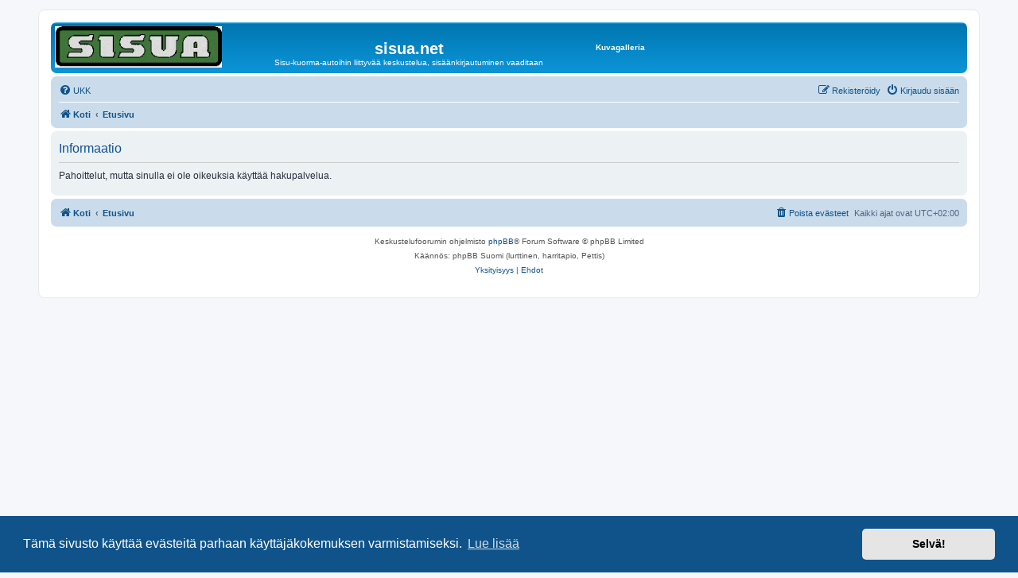

--- FILE ---
content_type: text/html; charset=UTF-8
request_url: https://www.sisua.net/forum/search.php?search_id=active_topics&sid=9d97e788b278dc5a9bf23d79151328c2
body_size: 2113
content:
	<!DOCTYPE html>
<html dir="ltr" lang="fi">
<head>
<meta charset="utf-8" />
<meta http-equiv="X-UA-Compatible" content="IE=edge">
<meta name="viewport" content="width=device-width, initial-scale=1" />

<title>sisua.net - Informaatio</title>









<!--
	phpBB style name: prosilver
	Based on style:   prosilver (this is the default phpBB3 style)
	Original author:  Tom Beddard ( http://www.subBlue.com/ )
	Modified by:
-->



<link href="./assets/css/font-awesome.min.css?assets_version=152" rel="stylesheet">
<link href="./styles/prosilver/theme/stylesheet.css?assets_version=152" rel="stylesheet">
<link href="./styles/prosilver/theme/fi/stylesheet.css?assets_version=152" rel="stylesheet">









	<link href="./assets/cookieconsent/cookieconsent.min.css?assets_version=152" rel="stylesheet">



<!--[if lte IE 9]>
	<link href="./styles/prosilver/theme/tweaks.css?assets_version=152" rel="stylesheet">
<![endif]-->













</head>
<body id="phpbb" class="nojs notouch section-search ltr ">






<div id="wrap" class="wrap">
	<a id="top" class="top-anchor" accesskey="t"></a>
	<div id="page-header">
		<div class="headerbar" role="banner">
					<div class="inner">



			<div id="site-description" class="site-description">

				<table width="100%" cellspacing="0">

		<tr>

			<td><a href="./index.php?sid=2dfd13d9125fcf28897e60bd06709bb9"><span class="imageset site_logo"></span></a></td>

			<td width="100%" align="center"><h1>sisua.net</h1><span class="gen">Sisu-kuorma-autoihin liittyvää keskustelua, sisäänkirjautuminen vaaditaan</span></td>

			<th scope="col"><a href="http://www.sisua.net/gallery">Kuvagalleria</a></th>		

		</tr>

		</table>

			</div>



									


			</div>
					</div>
				<div class="navbar" role="navigation">
	<div class="inner">

	<ul id="nav-main" class="nav-main linklist" role="menubar">

		<li id="quick-links" class="quick-links dropdown-container responsive-menu hidden" data-skip-responsive="true">
			<a href="#" class="dropdown-trigger">
				<i class="icon fa-bars fa-fw" aria-hidden="true"></i><span>Pikalinkit</span>
			</a>
			<div class="dropdown">
				<div class="pointer"><div class="pointer-inner"></div></div>
				<ul class="dropdown-contents" role="menu">
					
					
										<li class="separator"></li>

									</ul>
			</div>
		</li>

				<li data-skip-responsive="true">
			<a href="/forum/app.php/help/faq?sid=2dfd13d9125fcf28897e60bd06709bb9" rel="help" title="Usein kysyttyä" role="menuitem">
				<i class="icon fa-question-circle fa-fw" aria-hidden="true"></i><span>UKK</span>
			</a>
		</li>
						
			<li class="rightside"  data-skip-responsive="true">
			<a href="./ucp.php?mode=login&amp;redirect=search.php%3Fsearch_id%3Dactive_topics&amp;sid=2dfd13d9125fcf28897e60bd06709bb9" title="Kirjaudu sisään" accesskey="x" role="menuitem">
				<i class="icon fa-power-off fa-fw" aria-hidden="true"></i><span>Kirjaudu sisään</span>
			</a>
		</li>
					<li class="rightside" data-skip-responsive="true">
				<a href="./ucp.php?mode=register&amp;sid=2dfd13d9125fcf28897e60bd06709bb9" role="menuitem">
					<i class="icon fa-pencil-square-o  fa-fw" aria-hidden="true"></i><span>Rekisteröidy</span>
				</a>
			</li>
						</ul>

	<ul id="nav-breadcrumbs" class="nav-breadcrumbs linklist navlinks" role="menubar">
				
		
		<li class="breadcrumbs" itemscope itemtype="https://schema.org/BreadcrumbList">

							<span class="crumb" itemtype="https://schema.org/ListItem" itemprop="itemListElement" itemscope><a itemprop="item" href="https://sisua.net/forum" data-navbar-reference="home"><i class="icon fa-home fa-fw" aria-hidden="true"></i><span itemprop="name">Koti</span></a><meta itemprop="position" content="1" /></span>
			
							<span class="crumb" itemtype="https://schema.org/ListItem" itemprop="itemListElement" itemscope><a itemprop="item" href="./index.php?sid=2dfd13d9125fcf28897e60bd06709bb9" accesskey="h" data-navbar-reference="index"><span itemprop="name">Etusivu</span></a><meta itemprop="position" content="2" /></span>

			
					</li>

		
			</ul>

	</div>
</div>
	</div>



	


	<a id="start_here" class="anchor"></a>
	<div id="page-body" class="page-body" role="main">
		


		
<div class="panel" id="message">
	<div class="inner">
	<h2 class="message-title">Informaatio</h2>
	<p>Pahoittelut, mutta sinulla ei ole oikeuksia käyttää hakupalvelua.</p>
		</div>
</div>

				</div>


<div id="page-footer" class="page-footer" role="contentinfo">
	<div class="navbar" role="navigation">
	<div class="inner">

	<ul id="nav-footer" class="nav-footer linklist" role="menubar">
		<li class="breadcrumbs">
							<span class="crumb"><a href="https://sisua.net/forum" data-navbar-reference="home"><i class="icon fa-home fa-fw" aria-hidden="true"></i><span>Koti</span></a></span>									<span class="crumb"><a href="./index.php?sid=2dfd13d9125fcf28897e60bd06709bb9" data-navbar-reference="index"><span>Etusivu</span></a></span>					</li>
		
				<li class="rightside">Kaikki ajat ovat <span title="UTC+2">UTC+02:00</span></li>
							<li class="rightside">
				<a href="/forum/app.php/user/delete_cookies?sid=2dfd13d9125fcf28897e60bd06709bb9" data-ajax="true" data-refresh="true" role="menuitem">
					<i class="icon fa-trash fa-fw" aria-hidden="true"></i><span>Poista evästeet</span>
				</a>
			</li>
														</ul>

	</div>
</div>

	<div class="copyright">
				<p class="footer-row">
			<span class="footer-copyright">Keskustelufoorumin ohjelmisto <a href="https://www.phpbb.com/">phpBB</a>&reg; Forum Software &copy; phpBB Limited</span>
		</p>
				<p class="footer-row">
			<span class="footer-copyright">Käännös: phpBB Suomi (lurttinen, harritapio, Pettis)</span>
		</p>
						<p class="footer-row" role="menu">
			<a class="footer-link" href="./ucp.php?mode=privacy&amp;sid=2dfd13d9125fcf28897e60bd06709bb9" title="Yksityisyys" role="menuitem">
				<span class="footer-link-text">Yksityisyys</span>
			</a>
			|
			<a class="footer-link" href="./ucp.php?mode=terms&amp;sid=2dfd13d9125fcf28897e60bd06709bb9" title="Ehdot" role="menuitem">
				<span class="footer-link-text">Ehdot</span>
			</a>
		</p>
					</div>

	<div id="darkenwrapper" class="darkenwrapper" data-ajax-error-title="AJAX virhe" data-ajax-error-text="Tehtävän suorituksessa tapahtui virhe." data-ajax-error-text-abort="Käyttäjä keskeytti tapahtuman." data-ajax-error-text-timeout="Antamasi tehtävän aikakeskeytys; yritä uudestaan." data-ajax-error-text-parsererror="Tehtävän suoritusvirhe ja palvelimen tuntematon ilmoitus.">
		<div id="darken" class="darken">&nbsp;</div>
	</div>

	<div id="phpbb_alert" class="phpbb_alert" data-l-err="Virhe" data-l-timeout-processing-req="Tehtävän aikakatkaisu.">
		<a href="#" class="alert_close">
			<i class="icon fa-times-circle fa-fw" aria-hidden="true"></i>
		</a>
		<h3 class="alert_title">&nbsp;</h3><p class="alert_text"></p>
	</div>
	<div id="phpbb_confirm" class="phpbb_alert">
		<a href="#" class="alert_close">
			<i class="icon fa-times-circle fa-fw" aria-hidden="true"></i>
		</a>
		<div class="alert_text"></div>
	</div>
</div>

</div>

<div>
	<a id="bottom" class="anchor" accesskey="z"></a>
	</div>

<script src="./assets/javascript/jquery-3.7.1.min.js?assets_version=152"></script>
<script src="./assets/javascript/core.js?assets_version=152"></script>

	<script src="./assets/cookieconsent/cookieconsent.min.js?assets_version=152"></script>
	<script>
		if (typeof window.cookieconsent === "object") {
			window.addEventListener("load", function(){
				window.cookieconsent.initialise({
					"palette": {
						"popup": {
							"background": "#0F538A"
						},
						"button": {
							"background": "#E5E5E5"
						}
					},
					"theme": "classic",
					"content": {
						"message": "T\u00E4m\u00E4\u0020sivusto\u0020k\u00E4ytt\u00E4\u00E4\u0020ev\u00E4steit\u00E4\u0020parhaan\u0020k\u00E4ytt\u00E4j\u00E4kokemuksen\u0020varmistamiseksi.",
						"dismiss": "Selv\u00E4\u0021",
						"link": "Lue\u0020lis\u00E4\u00E4",
						"href": "./ucp.php?mode=privacy&amp;sid=2dfd13d9125fcf28897e60bd06709bb9"
					}
				});
			});
		}
	</script>


<script src="./styles/prosilver/template/forum_fn.js?assets_version=152"></script>
<script src="./styles/prosilver/template/ajax.js?assets_version=152"></script>



</body>
</html>
